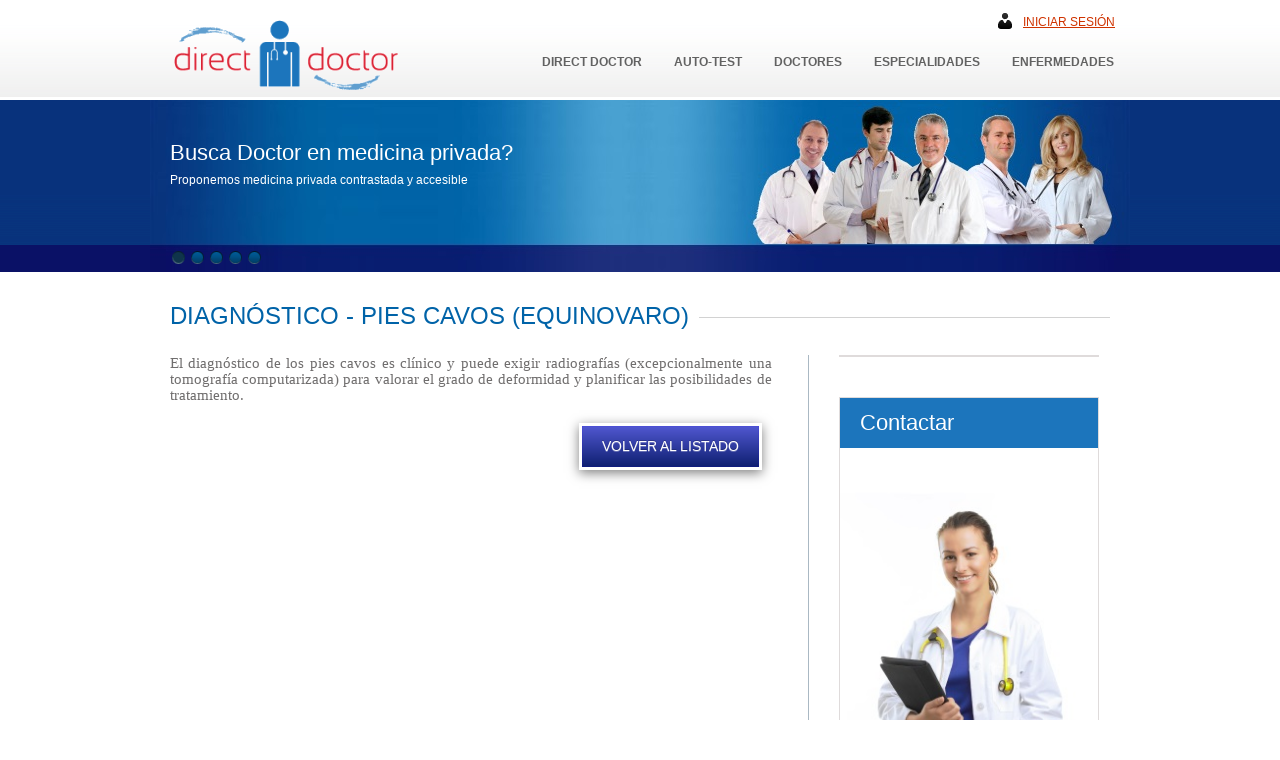

--- FILE ---
content_type: text/css
request_url: http://www.directdoctor.es/css/default.css
body_size: 44541
content:
/**
 *                                            
 *  Template Doctor Online 
 *  http://www.breezy.cz
 *  http://themeforest.net/user/BreezyNewMedia
 *  
 *  Main CSS styl
 *  
 *  Author: Martin Hakl, Breezy New Media (www.breezy.cz)
 *
 *
 *    I.   Basic CSS class
 *    II.  Headlines & basic tags 
 *  
 *    1) Layout
 *    2) Result list
 *    3) Item detail
 *    4) Input & forms
 *
 *  media: screen, projections
 *
 **/

/*
* 	Font size
*   =========
**/

/*
 *  9px  - .750em          
 *  10px - .833em
 *  11px - .917em
 *  12px - 1em
 *  13px - 1.083em
 *  14px - 1.167em
 *  15px - 1.250em
 *  16px - 1.333em
 *  17px - 1.417em
 *  18px - 1.500em
 *  19px - 1.583em
 *  20px - 1.667em
 *  21px - 1.750em
 *  22px - 1.833em
 *  23px - 1.917em
 *  24px - 2.000em
 *  30px - 2.500em
 *  36px - 2.750em
*/

/*
 * I. Basic CSS class
 *    ===============
 **/
html, body, div, p, li, ul, form, fieldset, h1, h2, h3, h4, h5, h6
{
    margin: 0;
    padding: 0;
    list-style: none;
}
.none
{
    display: none;
}
.hidden
{
    visibility: hidden;
}
.fl
{
    float: left !important;
}
.fr
{
    float: right !important;
}
.left
{
    text-align: left;
}
.right
{
    text-align: right;
}
.center
{
    text-align: center;
}
.bold
{
    font-weight: bold;
}
.italic
{
    font-style: italic;
}
.nomargin
{
    margin: 0 !important;
}
img
{
    border: none;
}

.clear
{
    clear: both;
}
.clear1px
{
    clear: both;
    height: 1px;
    font-size: 1px;
    line-height: 1px; /* for IE */
}
.clear5px
{
    clear: both;
    height: 5px;
    font-size: 5px;
    line-height: 5px; /* for IE */
}
.clear20px
{
    clear: both;
    height: 20px;
    font-size: 20px;
    line-height: 20px; /* for IE */
}
.w980p
{
    width: 980px;
    height: 100%;
    margin: 0 auto;
    position: relative;
    text-align: left;
}
.w940p
{
    width: 940px;
    height: 100%;
    margin: 0 auto;
    position: relative;
    text-align: left;
    padding: 0 20px;
}
#content
{
    width: 940px;
    height: 100%;
    margin: 0 auto;
    position: relative;
    text-align: left;
}

.clearFix
{
    display: block;
    clear: both;
    height: 0;
    line-height: 0;
    font-size: 0;
    width: 50%;
}

html, body
{
    /* overflow-x: hidden; */
}

/*
 * II. Headlines & basic tags
 *     ======================
 **/

/* -- Links -- */
a, a:visited, a:active, a:link
{
    color: #cf3300;
    outline: none;
}
a:hover
{
    text-decoration: none;
}

/* -- Headlines -- */
h1, h2, h3
{
    font-weight: normal;
}
h1
{
    font-size: 2em;
    color: #0063a8;
    margin: 0 0 25px;
}
h2
{
    font-size: 1.833em;
    color: #0063a8;
    margin: 0 0 20px;
    text-align: left;
}
h2.big
{
    font-size: 2.5em;
    color: #0063a8;
    font-weight: bold;
}
h3
{
    font-size: 1.5em;
    color: #0063a8;
    margin: 5px 0 10px;
}

#breadcrubs h1, #resultsList h1
{
    margin: 0 0 1px 0;
    float: left;
}
#resultsList h2
{
    margin: 0 0 10px;
}

h1.line span
{
    background: none repeat scroll 0 0 #FFFFFF;
    padding-right: 10px;
}
h1.line
{
    background: url(/images/bg-headlines.gif) 0 56% repeat-x;
}

/* -- Images -- */
img, a img
{
    border: none;
}
.imgLeft
{
    float: left;
    margin: 2px 20px 10px 0;
}
.imgRight
{
    float: right;
    margin: 2px 0 10px 20px;
}

body
{
    font-family: Arial, serif;
    font-size: .750em;
    letter-spacing: 0em;
    text-align: center;
    background: #fff;
}
body > #main
{
    height: auto;
}

/* -- Cols layout -- */
.cols
{
    overflow: hidden;
    height: 100%;
    clear: both;
}
.cols .col1
{
    float: left;
}
.cols .col2
{
    float: left;
}

.cols50 .col1
{
    float: left;
    width: 47% !important;
}
.cols50 .col2
{
    float: right;
    width: 47% !important;
}

.cols3 .col1, .cols3 .col2, .cols3 .col3
{
    width: 33%;
}
.cols3 .col3
{
    float: right;
}

.cols4 .col1, .cols4 .col2, .cols4 .col3, .cols4 .col4
{
    float: left;
    width: 25%;
}

.cols2v1 .col1
{
    width: 64%;
    margin-right: 4%;
}
.cols2v1 .col2
{
    width: 31%;
}

.cols1v2 .col1
{
    width: 31%;
    margin-right: 4%;
}
.cols1v2 .col2
{
    width: 64%;
}

/*
 *  1) Layout
 *     ======
 **/

#main
{
    width: 100%;
    margin: 0 auto;
    min-height: 100%;
    height: 100%;
    position: relative;
}
#header
{
    width: 100%;
    height: 100px;
    background: #fff url(/images/bg-header.gif) repeat-x 0 0;
}
#search
{
    margin: 0 0 30px 0;
    width: 100%;
    height: 172px;
    color: #fff;
    background: #08327c;
}
.titulo
{
    text-align: left;
    margin: 0 0 30px 0;
    width: 100%;
    height: 52px;
    color: #fff;
    background: #08327c;
}
#inner
{
    width: 100%;
    height: 100%;
    padding: 0 0 120px 0;
    background: #fff;
}
.promo-headlines
{
    background: #fff url(/images/bg-inner-top.gif) 0 0 repeat-x !important;
}
#footer
{
    overflow: hidden;
    position: absolute;
    bottom: 0;
    left: 0;
    margin: 0;
    width: 100%;
    height: 95px;
    background: #f2f2f2 url(/images/bg-footer.gif) repeat-x 0 0;
}

/* -- Header background -- */
.bg-search
{
    background: url(/images/bg-search.jpg) no-repeat 0 0;
}
.bg-gradient
{
    background: url(/images/bg-gradient.jpg) no-repeat 0 0;
}
.bg-gradient2
{
    background: url(/images/bg-gradient2.jpg) no-repeat 0 0;
}
#search.bg-pruh
{
    background: url(/images/bg-pruh.gif) repeat-x 0 0;
}

/* -- Logo -- */
#logo
{
    position: absolute;
    left: 20px;
    top: 20px;
    width: 230px;
    height: 70px;
    line-height: 50px;
    font-weight: bold;
    font-size: 1.5em;
}
#logo span
{
    display: block;
    margin: 0;
    padding: 0;
    position: absolute;
    left: 0;
    top: 0;
    z-index: 1;
    width: 230px;
    height: 70px;
    background: url(/images/logo.png) 0 0 no-repeat;
    cursor: pointer;
}

/* -- Navigation header -- */
#mainMenu
{
    margin: 10px 0 0 0;
    float: right;
    width: 700px;
    text-transform:uppercase;
}
#mainMenu ul li
{
    position: relative;
    display: block;
    float: left;
    margin: 0 5px;
    height: 40px;
}
#mainMenu li a
{
    padding: 6px 11px;
    display: block;
    float: left;
    color: #626262;
    font-weight: bold;
    font-size: 1em;
    text-decoration: none;
}
#mainMenu li.active a
{
    padding: 5px 10px;
    color: #393939;
    border: 1px solid #d2d2d2;
    background: #dfdfdf;
}
#mainMenu li a:hover
{
    color: #035094;
}

#mainMenu li ul, #mainMenu li.active ul
{
    position: absolute;
    left: 0;
    top: 30px;
    width: 187px;
    height: auto;
    margin: 0;
    padding: 0;
    display: none;
    float: left;
    z-index: 100;
}
#mainMenu li ul li, #mainMenu li.active ul li
{
    margin: 0;
    padding: 0 6px;
    clear: both;
    width: 175px;
    height: 34px;
    background: url(/images/bg-submenu.png) repeat;
}
#mainMenu li ul li a, #mainMenu li.active ul li a
{
    padding: 0 15px 0 28px;
    display: block;
    width: 132px;
    height: 34px;
    line-height: 32px;
    color: #6c6c6c;
    font-size: 1em;
    font-weight: normal;
    /*text-transform: none !important;*/
    border: none;
    background: #e3e3e3 url(/images/bg-submenu-ico.png) 10px 12px no-repeat;
}
#mainMenu li ul li a:hover
{
    color: #393939;
    background-color: #f5f4f4;
    text-decoration: underline;
}
#mainMenu ul
{
    float: right;
}
#mainMenu li ul li.first
{
    padding-top: 18px;
    background: url(/images/bg-submenu-first.png) 0 0 no-repeat;
}
#mainMenu li ul li.last
{
    padding-bottom: 6px;
    border: none !important;
}

/* -- Subnav column -- */
#subnav
{
    margin: 55px 0 0 0;
    width: 230px;
}
#subnav li
{
    display: block;
    height: 50px;
    background: url(/images/ico/subnav-li.gif) 90% 20px no-repeat;
}
#subnav li a
{
    padding: 0 20px;
    display: block;
    height: 50px;
    line-height: 50px;
    color: #626262;
    border-bottom: 1px solid #c6c6c6;
    font-size: 1.133em;
    text-decoration: none;
}
#subnav li.active a, #subnav li.active a:hover
{
    color: #fff;
    border: none;
    background: url(/images/subnav-active.gif) 0 0 no-repeat;
}
#subnav li a:hover
{
    color: #cf3300;
}

/* -- Navigation footer -- */
#footer ul
{
    margin: 20px 0 0 25px;
    float: left;
}
#footer ul li
{
    float: left;
}
#footer li a
{
    display: block;
    float: left;
    margin: 0;
    padding: 0 15px;
    height: 30px;
    line-height: 30px;
    color: #3a3a3a;
}
#footer li a:hover
{
    text-decoration: none;
}
/* -- Author footer -- */
#author
{
    margin: 20px 0 0;
    float: right;
}
#author a
{
    position: relative;
    display: block;
    margin: 0;
    padding: 0 25px;
    height: 30px;
    line-height: 30px;
    color: #3a3a3a;
}
#author a span
{
    display: block;
    margin: 0;
    padding: 0;
    position: absolute;
    left: 0;
    top: 8px;
    z-index: 1;
    width: 18px;
    height: 18px;
    background: url(/images/logo-breezy.gif) 0 0 no-repeat;
    cursor: pointer;
}
#author a:hover
{
    text-decoration: none;
}
#author a:hover span
{
}

/* -- Content -- */
#breadcrubs
{
    margin: 0 0 20px 0;
}
.content
{
    margin: 0 0 40px 0;
    float: left;
    width: 660px;
}
.column
{
    margin: 0 0 40px 0;
    float: right;
    width: 260px;
}
p
{
    margin: 0 0 20px 0;
    line-height: 160%;
}
#content p
{
 color: #706E6E;
    /*color: #5a5a5a;*/
}
.col
{
    width: 48%;
    float: left;
}
.col-3
{
    width: 33%;
    float: left;
}

.left-col
{
    width: 48%;
    float: left;
}
.right-col
{
    width: 48%;
    float: right;
}

pre
{
    margin: 0 0 20px 0;
    padding: 10px 20px;
    font: 13px Arial, san-serif;
    line-height: 1.5;
    color: #232323;
    white-space: pre;
    border: 1px solid #dfdbdb;
    background: #f3f3f3;
}

q
{
    margin: 0 0 20px 0;
    padding: 10px 20px;
    display: block;
    color: #706e6e;
    line-height: 1.6em;
    font-size: 1.25em;
    font-family: Georgia;
    background: #f2f2f2;
}

/* -- Catalog -- */
.catalog
{
    margin: 0 0 10px 0;
    float: left;
    width: 435px;
}
.catalog a
{
    float: right;
    color: #fff !important;
}
.catalog a:hover
{
    text-decoration: none;
}

/* Number list */
.list
{
    margin: 0 0 10px 0;
    text-align: left;
}
.list li
{
    margin: 0;
    padding: 0 0 0 30px;
    line-height: 220%;
    color: #5a5a5a;
    /*background: url(/images/list.gif) no-repeat 15px 10px;*/
}

.list li div
{
    margin: 0;
    padding: 0 0 0 30px;
    line-height: 220%;
    color: #5a5a5a;
    background: url(/images/list.gif) no-repeat 15px 10px;
}

.classic
{
    margin: 0 0 10px 0;
}
.classic li
{
    margin: 0;
    padding: 0;
    line-height: 180%;
}

/* -- Tooltip -- */
ul.links
{
    position: absolute;
    top: 110px;
    left: 835px;
    float: right;
    margin: 0;
    z-index: 50;
}
ul.links, ul.links li
{
    list-style: none;
}

.links li
{
    float: left;
}
.links a, .links span
{
    display: block;
    float: left;
}
.links a
{
    background: 0 100% no-repeat;
    line-height: 44px;
    margin-right: 0;
    padding-left: 9px;
    text-decoration: none;
    display: inline;
}
.links a span
{
    background: 100% 100% no-repeat;
    padding-right: 9px;
}
.links a span span
{
    background: 0 0 no-repeat;
    font-size: .917em;
    height: 38px;
    padding: 0 2px;
    color: #3a3a3a;
}
.links li.fr a
{
    margin-right: 0;
    margin-left: 9px;
}

.links-white a, a.link-white a
{
    background-image: url(/images/tool-left.png) !important;
}
.links-white a span, a.link-white span
{
    background-image: url(/images/tool-right.png) !important;
}
.links-white a span span, a.link-white span span
{
    background-image: url(/images/tool-top.png) !important;
}

/*
 * 2) Results List
 **/

#resultsList .row
{
    padding: 0.9em 0 1.3em 0;
    margin-bottom: 0;
    border-top: 1px solid #e0e0e1;
    width: 660px;
    position: relative;
}
#resultsList .row.last
{
    border-bottom: 1px solid #e0e0e1;
}
#resultsList .even
{
    background: url(/images/listRow_evenBg.gif) 0 100% repeat-x;
}
#resultsList .hover
{
    cursor: pointer;
    background: #f7f7f7 url('../images/listRow_hover.gif') left bottom repeat-x;
}
#resultsList .left
{
    float: left;
    width: 440px;
    margin-left: 10px;
}
#resultsList h3 a
{
    font-size: 18px;
    color: #0063a8;
}
#resultsList h3
{
    float: left;
    margin-bottom: 0.5em;
    font-weight: normal;
}
#resultsList p
{
    line-height: 1.65em;
    margin-bottom: 0.35em;
}
#resultsList .left span
{
    float: left;
    display: block;
    margin: 11px 0 0 15px;
}
#resultsList ul
{
    float: right;
    width: 175px;
    margin-right: 10px;
}
#resultsList li
{
    list-style-type: none;
    line-height: 1.65em;
}
#resultsList li a
{
    color: #020202;
}
.quality
{
    margin: 0 0 5px 0;
}
.quality .graph, .quality .graph span
{
    position: relative;
    height: 14px;
    font-size: 1px;
    line-height: 1px;
}
.quality .graph
{
    float: left;
    width: 101px;
    margin-top: 5px;
    background: url('../images/qualityGraph.gif') left bottom no-repeat;
}
.quality .graph span
{
    display: block;
    position: absolute;
    left: 0;
    top: 0;
    background: url('../images/qualityGraph.gif') left top no-repeat;
}
.quality strong
{
    display: block;
    position: relative;
    width: 38px;
    height: 33px;
    color: #FFFFFF;
    text-align: center;
    line-height: 24px;
    float: left;
    margin: 0 5px -9px 30px;
    background: url('../images/blueBubble.gif') no-repeat;
}

/* -- filter - Budget, search a rate -- */
#kalkulace .budget-filter
{
    float: left;
    width: 245px;
    margin: 0 65px 0 0;
}

#kalkulace .budget-filter.last
{
    margin: 0;
}

#kalkulace .budget-filter .sliderTitle
{
    background-position: 10px center;
    cursor: pointer;
}
#kalkulace .budget-filter .sliderTitle.pages
{
    background-image: url('../images/ico-pages.gif');
}
#kalkulace .budget-filter .sliderTitle.db
{
    background-image: url('../images/ico-database.gif');
}
#kalkulace .budget-filter .sliderTitle.lock
{
    background-image: url('../images/ico-lock.gif');
}
#kalkulace .budget-filter .sliderTitle.image
{
    background-image: url('../images/ico-image.gif');
}

#filter, #profile .col
{
    width: 250px;
    float: right;
}
#filter strong.filtr
{
    background-image: url('../images/ico_filter.gif');
}
#filter .sliderField
{
    width: 100%;
    text-align: center;
    background: #F1F1F1;
}
#filter .sliderTitle, .budget-filter .sliderTitle
{
    display: block;
    color: #0063a8;
    background: #E6E6E6 url('../images/filterArr_closed.gif') 12px center no-repeat;
    padding: 10px 20px 10px 40px;
    text-align: left;
    border-bottom: 1px solid #D9D9D9;
    cursor: pointer;
}
#filter .sliderTitle.opened
{
    background-image: url('../images/filterArr_opened.gif') !important;
}
#filter .sliderField.top
{
    background: #F1F1F1;
    padding-top: 0px;
}
#filter .sliderField.top .sliderTitle
{
    background-position: 12px center;
}
#filter .sliderCont, .budget-filter .sliderCont
{
    padding-top: 34px;
    padding-bottom: 22px;
}
#filter .checkCont, .budget-filter .checkCont
{
    padding: 15px 0;
}
#filter .checkCont .interest, .budget-filter .checkCont .interest
{
    margin-left: 10px;
}
#filter .hidden
{
    display: none;
}
#rate
{
    float: left;
    width: 250px;
}
#rate .sliderCont
{
    padding-top: 10px;
    padding-bottom: 22px;
}

/* -- Headlines -- */
strong.title, h2.title, h1.title
{
    color: #0063a8;
    font-size: 1.5em;
    font-weight: normal;
    display: block;
    padding-left: 35px;
    margin-bottom: 0.85em;
    background: left center no-repeat;
}
h1.title
{
    margin-top: 0.35em;
    font-size: 1.75em;
}
.noIco, #profile .box .title
{
    padding-left: 0 !important;
}

/* slider */
#filter .ui-slider-handle, .form-box .ui-slider-handle
{
    display: block;
    position: absolute;
    top: -20px;
    cursor: pointer;
    outline-style: none;
    text-decoration: none;
    color: #ffffff !important;
    text-align: center;
    font-weight: bold;
    line-height: 22px;
    z-index: 10;
    width: 56px;
    height: 29px;
    margin-left: -28px;
    background: url('../images/slider.png') center center no-repeat;
}
#filter .ui-slider-range, .form-box .ui-slider-range
{
    height: 14px;
    background: #0063a8 url('../images/slider_top.gif') left top no-repeat;
    margin-left: 0;
    position: absolute;
    left: 0;
    top: 0;
}
#filter .slider, .form-box .slider
{
    position: relative;
    width: 225px;
    height: 14px;
    margin: 0 10px;
    background: #F8F8F8 url('../images/slider_bg.gif') left top no-repeat;
}

/* Rate */
#rate .ui-slider-handle
{
    display: block;
    position: absolute;
    top: -20px;
    cursor: pointer;
    outline-style: none;
    text-decoration: none;
    color: #ffffff !important;
    text-align: center;
    font-weight: bold;
    line-height: 22px;
    z-index: 10;
    width: 56px;
    height: 29px;
    margin-left: -28px;
    background: url('../images/slider.png') center center no-repeat;
}
#rate .ui-slider-range
{
    height: 14px;
    background: #0063a8 url('../images/qualitySlider.gif') left top no-repeat;
    margin-left: 0;
    position: absolute;
    left: 0;
    top: 0;
}
#rate .slider
{
    position: relative;
    width: 161px;
    height: 14px;
    margin: 0 10px;
    background: #F8F8F8 url('../images/qualitySlider.gif') left bottom no-repeat;
}

/* -- filter -- */
.filter
{
    line-height: 320%;
    float: right;
}
.filter a
{
    margin: 0 5px;
}

/* -- paging -- */
.paging
{
    margin: 30px auto 0;
}
.paging a
{
    float: left;
    margin: 0 6px;
}
.paging span
{
    display: block;
    float: left;
}
.numbers a
{
    display: block;
    padding: 0 3px;
    margin: -2px 3px 0;
    font-size: 1.113em;
    font-weight: normal;
    color: #0063a8;
}
.numbers a:hover
{
    color: #3a3a3a;
}
.numbers span
{
    padding: 0 3px;
    margin: -2px 3px 0;
    font-size: 1.113em;
    color: #3a3a3a;
}

/*
 * 3) Item detail
 **/

/* -- breadcrubs -- */
#breadcrubs a
{
    margin-top: 10px;
    color: #cf3300;
}
#breadcrubs a:hover
{
    text-decoration: none;
}
.backlink
{
    float: left;
    margin: 0 20px;
}

/* -- steps -- paging item */
.steps
{
    float: right;
    width: 350px;
}
.steps .arrow-left, .steps .arrow-right
{
    margin: 0;
    display: block;
}
.steps .arrow-left
{
    float: left;
}
.steps .arrow-right
{
    float: right;
}
.arrow-left
{
    padding: 0 0 0 20px;
    background: url(/images/arrow-left.gif) 0 1px no-repeat;
}
.arrow-right
{
    padding: 0 20px 0 0;
    background: url(/images/arrow-right.gif) 100% 2px no-repeat;
}

/* -- Foto -- */
.foto
{
    margin: 0 0 20px 0;
    width: 260px;
    background: #ededed;
}
.foto a
{
    color: #7a7a7a;
    text-decoration: none;
}
.foto a span
{
    margin: 0;
    padding: 0 0 0 10px;
    display: block;
    height: 25px;
    line-height: 22px;
    font-size: .917em;
    background: url(/images/ico/ico-plus.gif) 240px 8px no-repeat;
}
.foto a:hover span
{
    color: #3a3a3a;
}

.ico span
{
    display: block;
    width: 16px;
    height: 16px;
    float: left;
    margin: 7px 10px 0;
    background-repeat: no-repeat;
    background-position: 0 0;
}
.ico-send span
{
    background-image: url(/images/ico/ico-send.gif);
}
.ico-print span
{
    background-image: url(/images/ico/ico-print.gif);
}
.ico-rate span
{
    background-image: url(/images/ico/ico-rate.gif);
}
.ico-alert span
{
    background-image: url(/images/ico/ico-alert.gif);
}

.list-ico
{
    margin: 40px 0 10px 0;
}
.list-ico li
{
    margin: 0;
    padding: 0;
    line-height: 220%;
}
.list-ico li a
{
    color: #5a5a5a !important;
}

/* -- Box -- */
.sendBox
{
    margin: 0 auto;
    padding: 20px 40px 0 40px;
    width: 450px;
    height: 150px;
    background: #0063a8 url(/images/bg-sendBox.jpg) 0 0 no-repeat;
}

.sendBox p
{
    margin: 0 0 20px 0;
    text-align: left;
    line-height: 160%;
    color: #fff;
    font-size: 1em;
}

.sendBox h2
{
    font-size: 1.333em;
    margin: 0 0 15px 0;
    color: #fff !important;
    text-align: left;
}

.sendBox .con
{
    float: left;
    margin: 0 0 15px 0;
    padding: 0;
    width: 307px;
    height: 29px;
}
.sendBox .con.correct
{
    background: #f2f2f2 url(/images/bg-input-sendBox.gif) no-repeat 0 0;
}
.sendBox .input
{
    margin: 5px 10px;
    width: 287px;
    height: 19px;
    color: #7a7a7a;
    border: none;
    background: transparent;
}


/* -- bookmarks -- */
.bookmarks
{
    margin: 0 0 30px 0;
    position: relative;
    height: 34px;
    border-bottom: 1px #c0c0c0 solid;
}
.bookmarks ul
{
    position: absolute;
    width: 930px;
    height: 100%;
    left: 10px;
    top: 1px;
}
.bookmarks li
{
    float: left;
}
.bookmarks li a
{
    font-weight: bold;
    outline-style: none;
    position: relative;
    display: block;
    float: left;
    height: 25px;
    margin: 0 5px;
    padding: 8px 15px 0;
    color: #999;
    text-decoration: none;
    line-height: 20px;
    color: #434141;
    background: url('../images/bg-bookmark-disable.gif') 0 0 repeat-x;
}
.bookmarks li a:hover
{
    color: #0063a8;
    background: url('../images/bg-bookmark-disable.gif') 0 -40px repeat-x;
}
.bookmarks li.active a, .bookmarks li a.active
{
    height: 24px;
    color: #0063a8;
    border: 1px #c4ced6 solid;
    border-width: 1px 1px 0 1px;
    border-bottom: 1px #fff solid;
    background: url('../images/bg-bookmark.gif') repeat-x;
}


#search h1
{
    padding: 40px 0 0 0;
    margin: 0 0 5px 20px;
    color: #fff;
    font-size: 180%;
    font-weight: normal;
}
#search p
{
    margin: 0 0 0 20px;
    width: 600px;
}

.titulo h1
{
    padding: 20px 0 0 0;
    margin: 0 0 5px 20px;
    color: #fff;
    font-size: 180%;
    font-weight: normal;
}
.titulo p
{
    margin: 0 0 0 20px;
    width: 600px;
}

.block
{
    width: 40%;
    float: left;
    margin: 0 0 30px 0;
    padding: 0 0 0 80px;
    min-height: 50px;
}
.block p
{
    text-align: left;
    color: #7a7a7a;
}
.ico-cross
{
    background: url(/images/ico/ico-cross.gif) 15px 50% no-repeat;
}
.ico-heart
{
    background: url(/images/ico/ico-heart.gif) 15px 50% no-repeat;
}
.ico-image
{
    background: url(/images/ico/ico-image.png) 15px 50% no-repeat;
}
.ico-mail
{
    background: url(/images/ico/ico-mail.png) 15px 50% no-repeat;
}
.ico-comp
{
    background: url(/images/ico/ico-comp.png) 15px 50% no-repeat;
}
.ico-pages
{
    background: url(/images/ico/ico-pages.png) 15px 50% no-repeat;
}
.ico-spanner
{
    background: url(/images/ico/ico-spanner.png) 15px 50% no-repeat;
}
.ico-quest
{
    background: url(/images/ico/ico-quest.png) 15px 50% no-repeat;
}
.ico-news
{
    background: url(/images/ico/ico-news.png) 15px 50% no-repeat;
}

.inner
{
    margin: 0 0 20px 0;
    padding: 0 20px;
    height: 50px;
    line-height: 50px;
    border: 1px solid #dfdbdb;
    background: #f3f3f3;
}

.inner4
{
    margin: 0 0 20px 0;
    padding: 0 20px;
    height: 50px;
    line-height: 50px;
    background: #f3f3f3;
}

.inner2
{
    margin: 0 0 20px 0;
    padding: 0 20px;
    color: White;
    height: 50px;
    line-height: 50px;
    background: #1C75BC;
}

.bordes
{
    border: 1px solid #dfdbdb;
}

.inner3
{
    margin: 0 0 20px 0;
    padding: 0 20px;
    color: White;
    height: 50px;
    line-height: 50px;
    border: 1px solid #dfdbdb;
    background: #459DCF;
}

.profile-img
{
    margin: 0 0 10px 0;
    border-bottom: 1px #d7d8d8 solid;
    border-right: 1px #e8e8e8 solid;
    float: right;
    background: #f5f5f5 url('../images/bg-profile.gif') repeat-x;
}
.profile-img a
{
    position: relative;
    display: block;
    width: 140px;
    padding: 10px 10px 40px 10px;
    text-align: center;
    background: url('../images/bg-profile-linkedin.gif') 100px 95% no-repeat;
}
.profile-img .arrow
{
    position: absolute;
    width: 8px;
    height: 26px;
    top: 40px;
    left: -8px;
    background: url('../images/bg-profile-arrow.gif') no-repeat;
}

.profile-text
{
    float: right;
    width: 150px;
    margin-left: 20px;
    padding-top: 8px;
}

.breezy
{
    margin-left: 10px;
}


/*
 * 4) Input & forms
 *    =============
 **/

fieldset
{
    border: 0 !important;
}

#login
{
    width: 255px;
}
.lab
{
    margin: 0 0 5px 0;
    padding: 0;
    font-weight: bold;
    color: #3a3a3a;
}
.con
{
    margin: 0 0 15px 0;
    padding: 0;
    width: 245px;
    height: 29px;
    background: #f2f2f2 url(/images/bg-input.gif) no-repeat 0 0;
}
.con2
{
    margin: 0 0 15px 0;
    padding: 0;
    width: 245px;
    height: 29px;
}
.input
{
    margin: 5px 10px;
    width: 225px;
    height: 19px;
    color: #3a3a3a;
    border: none;
    background: transparent;
}
.error .lab
{
    color: #cf3300 !important;
}

/* error message */
ul.form-message
{
    margin: 0 35px 20px 0;
}
ul.form-message li
{
    line-height: 25px;
    height: 25px;
    padding-left: 30px;
    background: 5px 4px no-repeat;
}
ul.form-message li.error
{
    color: #cf3300;
    background-image: url(/images/ico/ico-error.gif);
}
ul.form-message li.correct
{
    color: #33b200;
    background-image: url(/images/ico/ico-correct.gif);
}


.con-textarea
{
    margin: 0 0 15px 0;
    padding: 0;
    width: 245px;
    height: 150px;
    background: #f2f2f2 url(/images/bg-textarea.gif) no-repeat 0 0;
}
.textarea
{
    position: relative;
    margin: 5px 10px;
    width: 225px;
    height: 140px;
    line-height: 140%;
    color: #3a3a3a;
    font-family: Arial, serif;
    font-size: 110%;
    border: none;
    background: transparent;
}

/* -- searchForm -- */
#searchForm
{
    padding: 45px 20px 0;
}
#searchForm .con-search
{
    position: relative;
    margin: 0 30px 15px 0;
    padding: 0;
    width: 435px;
    height: 35px;
    background: #fff url(/images/bg-input-search.gif) no-repeat 0 0;
}
#searchForm .input
{
    position: relative;
    margin: 6px 10px 0;
    height: 21px;
    color: #3a3a3a;
    border: none;
    background: transparent;
}

#searchForm .select-search .input
{
    width: 313px;
}
#searchForm .con-search .input
{
    width: 415px;
}

#searchForm .select-search
{
    position: relative;
    margin: 0 30px 15px 0;
    padding: 0;
    width: 333px;
    height: 33px;
    background: #fff url(/images/bg-select-search.gif) no-repeat 0 0;
}

/* -- registerForm -- */
#registerForm .cols3
{
    width: 230px !important;
}
#registerForm .cols3 .con
{
    width: 200px;
}
#registerForm .cols3 .input
{
    width: 180px;
}
#registerForm .short
{
    width: 130px !important;
}
#registerForm .short .con
{
    width: 100px;
}
#registerForm .short .input
{
    width: 80px;
}

#registerForm .clearfix
{
    float: left;
}
#registerForm .btn-default
{
    margin: 0 100px 0 !important;
}

/* -- Budget and Contact -- */
.form-box
{
    padding: 20px;
    overflow: hidden;
    background: #F1F1F1;
}
.contact-form
{
    display: block;
    float: left;
    width: 900px;
}

#left_interest_list
{
    float: left;
    width: 540px;
}
#right_interest_list
{
    float: right;
    width: 240px;
}
.interest
{
    height: 25px;
    line-height: normal;
}
.interest label
{
    padding-left: 10px;
}
.interest.hover label
{
    color: #ffffff;
    cursor: pointer;
}
.interest.checked label
{
    color: #33cc33 !important;
}
.form-box .lab span, .form-box .lab.error
{
    color: #cf3300 !important;
}
.form-box .input
{
    width: 212px !important;
}
.form-box .input input
{
    width: 198px !important;
}
.form-box .col
{
    width: 225px !important;
}
.form-box .con-textarea-long
{
    margin: 0 0 20px 0;
    padding: 0;
    width: 560px;
    height: 150px;
    background: #f2f2f2 url(/images/bg-textarea-long.gif) no-repeat 0 0;
}
.form-box .textarea-long
{
    position: relative;
    margin: 5px 10px;
    width: 540px;
    height: 140px;
    line-height: 140%;
    color: #3a3a3a;
    font-family: Arial, serif;
    font-size: 110%;
    border: none;
    background: transparent;
}

.checked
{
    font-weight: bold;
    color: #000;
}


/*
 * 5)  Butttons
 *     ========
 **/

/* -- Action -- */
#content .btn-action
{
    display: block;
    margin: 0 10px 0 0;
    padding-right: 20px;
    height: 55px;
    color: #fff;
    font-size: 1.5em;
    text-decoration: none;
    background: transparent url(/images/btn-action.png) no-repeat scroll top right;
}
#content .btn-action span
{
    display: block;
    padding: 0 10px 7px 40px;
    line-height: 48px;
    background: transparent url(/images/btn-action.png) no-repeat;
}
#content a:hover.btn-action
{
    background-position: right -55px;
}
#content a:hover.btn-action span
{
    background-position: 0 -55px;
}

/* -- Btn default -- */
#content .btn-default
{
    display: block;
    float: left;
    margin: 0 10px 0 0;
    padding-right: 10px;
    height: 34px;
    color: #fff;
    font-size: 1.2em;
    font-weight: bold;
    text-decoration: none;
    background: transparent url(/images/btn-default.gif) no-repeat scroll top right;
}
#content .btn-default span
{
    display: block;
    padding: 0 10px 0 20px;
    line-height: 34px;
    background: transparent url(/images/btn-default.gif) no-repeat;
}
#content a:hover.btn-default
{
    background-position: right -34px;
}
#content a:hover.btn-default span
{
    background-position: 0 -34px;
}


/* -- Objednat se -- */
.btn-order
{
    position: relative;
    display: block;
    margin: 0;
    width: 121px;
    height: 31px;
    line-height: 31px;
    font-size: 120%;
    font-weight: bold;
    text-align: center;
    color: #3a3a3a;
}
.btn-order span
{
    display: block;
    margin: 0;
    padding: 0;
    position: absolute;
    left: 0;
    top: 0;
    z-index: 1;
    width: 121px;
    height: 31px;
    background: url(/images/btn-order.gif) 0 -31px no-repeat;
    cursor: pointer;
}
a:hover.btn-order span
{
    background: url(/images/btn-order.gif) 0 0 no-repeat;
}
/* -- Odeslat -- */
.btn-odeslat
{
    position: relative;
    display: block;
    margin: 0;
    width: 121px;
    height: 31px;
    line-height: 31px;
    font-size: 120%;
    font-weight: bold;
    text-align: center;
    color: #3a3a3a;
}
.btn-odeslat span
{
    display: block;
    margin: 0;
    padding: 0;
    position: absolute;
    left: 0;
    top: 0;
    z-index: 1;
    width: 121px;
    height: 31px;
    background: url(/images/btn-odeslat.gif) 0 0 no-repeat;
    cursor: pointer;
}
a:hover.btn-odelsat span
{
    background: url(/images/btn-odeslat.gif) 0 -31px no-repeat;
}


/* -- Search -- red, grey */
a.btn-search
{
    position: relative;
    display: block;
    margin: 2px 0 0 0;
    width: 110px;
    height: 31px;
    line-height: 31px;
    font-size: 120%;
    font-weight: bold;
    text-align: center;
    color: #fff !important;
}
a.btn-search span
{
    display: block;
    margin: 0;
    padding: 0;
    position: absolute;
    left: 0;
    top: 0;
    z-index: 1;
    width: 110px;
    height: 31px;
    cursor: pointer;
}

/* -- color -- red, grey */
a.red span
{
    background: url(/images/btn-search.gif) 0 -0px no-repeat;
}
a:hover.red span
{
    background: url(/images/btn-search.gif) 0 -31px no-repeat;
}
a.grey span
{
    background: url(/images/btn-search.gif) 0 -62px no-repeat;
}
a:hover.grey span
{
    background: url(/images/btn-search.gif) 0 -93px no-repeat;
}

/* -- Button buget -- */
.btn-kalkulace
{
    position: relative;
    display: block;
    margin: 10px 0 0 0;
    width: 195px;
    height: 31px;
    line-height: 31px;
    font-size: 120%;
    font-weight: bold;
    text-align: center;
    color: #3a3a3a;
}
.btn-kalkulace span
{
    display: block;
    margin: 0;
    padding: 0;
    position: absolute;
    left: 0;
    top: 0;
    z-index: 1;
    width: 195px;
    height: 31px;
    background: url(/images/btn-kalkulace.gif) 0 0 no-repeat;
    cursor: pointer;
}
a:hover.btn-kalkulace span
{
    background: url(/images/btn-kalkulace.gif) 0 -31px no-repeat;
}

/* -- Autocomplete -- */
#suggest
{
    width: 435px;
    position: absolute;
    left: 0;
    top: 200px;
    z-index: 100;
    padding-top: 39px;
    background: url('../images/suggest-top.png') left top no-repeat;
}
#suggest .middle
{
    width: 100%;
    background: url('../images/suggest-middle.png') left top repeat-y;
}
#suggest ul
{
    margin: 0 6px;
    border-top: 1px solid #BECBD1;
}
#suggest li
{
    display: block;
    cursor: pointer;
    color: #003860;
    font-weight: bold;
    list-style-type: none;
    text-align: left;
    padding: 5px 27px;
    border-bottom: 1px solid #BECBD1;
    position: relative;
}
#suggest li.ac_over
{
    background: #FFFFFF;
    color: #030303;
}
#suggest .bottom
{
    display: block;
    width: 100%;
    height: 23px;
    font-size: 1px;
    background: url('../images/suggest-bottom.png') left bottom no-repeat;
}

#slider
{
    width: 930px;
    margin: 0 auto;
    position: relative;
}

.scroll
{
    overflow: auto; /*overflow-x: hidden;*/
    position: relative;
    clear: left;
}

.scrollContainer div.panel
{
    padding: 0;
    height: auto;
    width: 602px;
    text-align: justify;
}

/*  Table result list */
table.list
{
    width: 100%;
    border-collapse: collapse;
    margin: 0 0 1.25em 0;
}
table.list tr.hover
{
    background: #F4F4F4;
}
table.list td
{
    line-height: 1.65em;
    padding: 0.5em 1em;
    color: #4B4E53;
    border-bottom: 1px solid #EBEBEB;
}
table.list h2
{
    margin: 0;
    padding: 0;
    font-size: 1em;
    line-height: 1.65em;
}
table.list .price td
{
    text-align: left;
    font-weight: bold;
    color: #0063a8;
    background: #EBEBEB;
}

.note
{
    font-size: .9em;
    font-style: italic;
    color: #919191;
}

/* Col with help */
#helpCol
{
    float: left;
    position: relative;
    width: 260px !important;
    width: /**/ 290px;
    left: -1px;
    border-left: 1px solid #AAB8C3;
    padding-left: 30px;
}
#helpCol strong.title
{
    font-size: 21px;
}
#helpCol p
{
    padding-left: 17px;
}
#helpCol p.ico
{
    background: url('../images/ico/ico_i.gif') 3px 0.55em no-repeat;
}
#helpCol p
{
    margin-bottom: 1.25em;
}

.maps .desc, .foto .desc
{
    padding: 0.5em 1.25em;
    background: #ededed;
    margin: 0 !important;
    margin-bottom: 1.25em;
}
.maps .desc *, .foto .desc *
{
    color: #003D69;
    text-decoration: none;
}

.important
{
    padding: 10px 20px;
    border: 1px solid #d6d6d6;
    background: #f2f2f2;
}

.ico-arrow
{
    padding-left: 35px;
    background: #f3f3f3 url(/images/ico/ico-arrow.gif) 10px 13px no-repeat;
}

.promo
{
    margin-bottom: 20px;
}
.promo h2
{
    margin: 0 20px 5px 80px;
    font-size: 1em;
    font-weight: bold;
    color: #000;
}
.promo p
{
    margin: 0 20px 20px 80px;
}


/*
 * Slider homepage 
 * ===============
 **/

#slider-container
{
    width: 980px;
    height: 172px;
    position: relative;
    overflow: hidden;
}
#slider-box li
{
    list-style: none;
    list-style-image: none;
}
#slider-box li .slide
{
    width: 980px;
    height: 172px;
    overflow: hidden;
    margin: 0;
    position: relative;
}

#slide-pager
{
    position: absolute;
    bottom: 8px;
    left: 20px;
    margin: 0;
    z-index: 30;
}
#slide-pager a, #slide-pager a:visited
{
    float: left;
    margin-right: 2px;
    width: 17px;
    height: 13px;
    overflow: hidden;
    background: transparent url("../images/slide-pager.png") no-repeat 0 0;
    text-decoration: none;
    text-indent: -1234px;
}
#slide-pager a:hover
{
    background-position: -17px 0;
}
#slide-pager a.activeSlide
{
    background-position: -17px 0;
}

#promo-headlines
{
    height: 100px;
    margin-bottom: 30px;
    overflow: hidden;
}
#promo-headlines strong
{
    float: left;
    line-height: 80px;
    color: #626262;
    font-size: 1.667em;
    font-weight: normal;
}
#promo-headlines .btn-action
{
    margin-top: 15px;
    float: right;
}

/* Table */
.tab
{
    width: 100%;
    margin-bottom: 20px;
    border-collapse: collapse;
}
.tab th, .tab td
{
    padding: 13px 15px;
    text-align: left;
    font-size: 1em;
    background: transparent;
}
.tab th
{
    color: #052b4d;
}

.tab .top
{
    background: #cae7ff url(/images/bg-table-th.gif) 0 0 no-repeat;
}
.tab .odd
{
    background: #ddecf9 url(/images/bg-table-td-odd.gif) 0 0 no-repeat;
}

/* FAQ */
#faq li
{
    position: relative;
    margin: 0 0 15px 0;
    padding: 0 0 0 30px;
}
#faq li span
{
    position: absolute;
    top: 0;
    left: 0px;
    display: block;
    width: 19px;
    height: 19px;
    background: url(/images/ico/ico-faq.gif) 0 -19px no-repeat;
}
#faq li h3
{
    color: #075d9f;
    font-size: 1em;
    font-weight: bold;
    margin-bottom: 2px;
}
#faq li div
{
    margin-bottom: 5px;
    display: none;
}
#faq li div p
{
    margin-bottom: 0;
}
#faq li.active span
{
    background: url(/images/ico/ico-faq.gif) 0 0 no-repeat;
}

/* Google map */
#google-map
{
    margin: 60px 0 20px;
    border: 1px solid #cccccc;
    width: 290px;
    height: 200px;
}

.ref
{
    float: left;
    margin: 0 15px 20px 0;
    width: 290px;
    height: 260px;
    border: 5px solid #f3f3f3;
    background: #f3f3f3;
}
.ref.new
{
    width: 930px !important;
}
.ref.last
{
    margin-right: 0;
}
.ref h3
{
    margin: 5px 2px 0;
    font-size: 110%;
}

/* Elemental Software*/
/*Estilo de botones creado en http://css3button.net/*/
.css3button
{
    font-family: Arial, Helvetica, sans-serif;
    font-size: 14px;
    color: #ffffff;
    padding: 10px 20px;
    margin-right: 10px;
    margin-bottom: 10px;
    background-color: #1C75BC;
    background: -moz-linear-gradient( 		top, 		#5158d1 0%, 		#0e1f70);
    background: -webkit-gradient( 		linear, left top, left bottom,  		from(#5158d1), 		to(#0e1f70));
    filter: progid:DXImageTransform.Microsoft.gradient(startColorstr=#5158d1, endColorstr=#0e1f70);
    -ms-filter: "progid:DXImageTransform.Microsoft.gradient(startColorstr=#5158d1, endColorstr=#0e1f70)";
    border: 3px solid #ffffff;
    -moz-box-shadow: 0px 3px 11px rgba(000,000,000,0.5), inset 0px 0px 1px rgba(38,0,255,1);
    -webkit-box-shadow: 0px 3px 11px rgba(000,000,000,0.5), inset 0px 0px 1px rgba(38,0,255,1);
    box-shadow: 0px 3px 11px rgba(000,000,000,0.5), inset 0px 0px 1px rgba(38,0,255,1);
    text-shadow: 0px -1px 0px rgba(000,000,000,0.2), 0px 1px 0px rgba(255,255,255,0.3);
    text-decoration: none;
    behavior: url(/js/PIE.htc);
}
.css3button2
{
    font-family: Arial, Helvetica, sans-serif;
    font-size: 14px;
    color: #ffffff;
    padding: 10px 20px;
    background-color: #ff4545;
    background: -moz-linear-gradient( 		top, 		#ff4545 0%, 		#ff4545 47%, 		#ad0202 65%, 		#660101);
    background: -webkit-gradient( 		linear, left top, left bottom,  		from(#ff4545), 		color-stop(0.47, #ff4545), 		color-stop(0.65, #ad0202), 		to(#660101));
    border: 3px solid #ffffff;
    -moz-box-shadow: 0px 3px 11px rgba(000,000,000,0.5), inset 0px 0px 1px rgba(38,0,255,1);
    -webkit-box-shadow: 0px 3px 11px rgba(000,000,000,0.5), inset 0px 0px 1px rgba(38,0,255,1);
    box-shadow: 0px 3px 11px rgba(000,000,000,0.5), inset 0px 0px 1px rgba(38,0,255,1);
    text-shadow: 0px -1px 3px rgba(255,255,255,0.8), 0px 1px 0px rgba(255,255,255,0.3);
    filter: progid:DXImageTransform.Microsoft.gradient(startColorstr=#ff4545, endColorstr=#ad0202);
    -ms-filter: "progid:DXImageTransform.Microsoft.gradient(startColorstr=#ff4545, endColorstr=#ad0202)";
    margin-right: 10px;
    margin-bottom: 10px;
    text-decoration: none;
    behavior: url(/js/PIE.htc);
}
.css3button3
{
    font-family: Arial, Helvetica, sans-serif;
    font-size: 11px;
    color: #ffffff;
    padding: 4px 9px;
    background-color: #1C75BC;
    background: -moz-linear-gradient( 		top, 		#1C75BC 0%, 		#1C75BC);
    background: -webkit-gradient( 		linear, left top, left bottom,  		from(#1C75BC), 		to(#1C75BC));
    border: 3px solid #ffffff;
    -moz-box-shadow: 0px 1px 3px rgba(000,000,000,0.5), inset 0px 0px 5px rgba(143,7,7,0.6);
    -webkit-box-shadow: 0px 1px 3px rgba(000,000,000,0.5), inset 0px 0px 5px rgba(143,7,7,0.6);
    box-shadow: 0px 1px 3px rgba(000,000,000,0.5), inset 0px 0px 5px rgba(143,7,7,0.6);
    text-shadow: 0px -1px 3px rgba(255,255,255,0.8), 0px 1px 0px rgba(255,255,255,0.3);
    filter: progid:DXImageTransform.Microsoft.gradient(startColorstr=#1C75BC, endColorstr=#1C75BC);
    -ms-filter: "progid:DXImageTransform.Microsoft.gradient(startColorstr=#1C75BC, endColorstr=#1C75BC)";
    margin-right: 10px;
    margin-bottom: 10px;
    margin-top: 10px;
    text-decoration: none;
    behavior: url(/js/PIE.htc);
    line-height:12px;
}
.estiloMedico
{
    color: #706E6E;
    font-family: Georgia;
    text-align: justify;
    font-size: 1.1em;
}

#enfermedad
{
    color: #706E6E;
    font-family: Georgia;
    text-align: justify;
    font-size: 1.1em;
    line-height: 160%;
}
#sintomas
{
    color: #706E6E;
    font-family: Georgia;
    text-align: justify;
    font-size: 1.1em;
    line-height: 160%;
}
#diagnosticos
{
    color: #706E6E;
    font-family: Georgia;
    text-align: justify;
    font-size: 1.1em;
    line-height: 160%;
}
#tratamientos
{
    color: #706E6E;
    font-family: Georgia;
    text-align: justify;
    font-size: 1.1em;
    line-height: 160%;
}/*
#enfermedad p
{
    color: #706E6E;
    font-family: Georgia;
    text-align: justify;
    font-size: 1.1em;
}
#sintomas p
{
    color: #706E6E;
    font-family: Georgia;
    text-align: justify;
    font-size: 1.1em;
}
#diagnosticos p
{
    color: #706E6E;
    font-family: Georgia;
    text-align: justify;
    font-size: 1.1em;
}
#tratamientos p
{
    color: #706E6E;
    font-family: Georgia;
    text-align: justify;
    font-size: 1.1em;
}
*/

#tooltip
{
    padding: 3px;
    border: 2px solid #cbcefb;
    text-align: center;
    font-size: smaller;
    font-family: verdana;
    background-color: #fafafc;
    color: #003399;
}


.videoPlayer
{
    width: 261px;
    height: 180px;
    background: url(/images/backgrounds/video.png) no-repeat 0 0;
}
.videoPlayer img
{
    margin: 8px 0 0 8px;
    width: 245px;
    height: 147px;
    border: none !important;
    background: transparent !important;
    padding: 0 !important;
}


--- FILE ---
content_type: text/css
request_url: http://www.directdoctor.es/css/features.css
body_size: 1931
content:
    #pageslide-slide-wrap { position: fixed; width: 0; top: 0; height:100%; z-index: 999; background: #3c3c3c url(/images/bg-features-box.gif) 100% 0 repeat-y; } 
   
    #feat-link { display: block; position: fixed; top: 30px; left: 0; z-index: 10000; padding: 0 25px 0 10px; height: 26px; line-height: 26px; color: #fff; text-transform: uppercase; text-decoration: none; background: #333 url(/images/features/feat-link.gif) 100% 0 no-repeat;}
    #feat-link.active { background-image: url(/images/features/feat-link-active.gif); }
    
    #features-box { position: relative; }

    #features-box .logo { text-align: center !important; }
    #features-box .item { padding: 10px 20px; text-align: left; background: url(/images/features/bg-feat-border.gif) 0 100% repeat-x }
    #features-box .author { background: none !important; }

    #features-box h2 { overflow: hidden; margin-bottom: 10px; line-height: 24px; color: #fefefe; text-transform: uppercase; font-size: 14px; }
    #features-box h2 span { display: block; float: left; width: 26px; height: 24px; line-height: 24px; margin-right: 8px; text-align: center; background: url(/images/features/bg-headlines.gif) 0 0 no-repeat;}                                                            

    #features-box .feat-list { width: 100%; overflow: hidden; margin: 0; padding: 0; }    
    #features-box .feat-list li { width: 48%; float: left; margin: 0; padding: 0 0 1px 0; line-height: 1.6em; list-style: none; color: #cac9c9; }
    #features-box .feat-list li a { color: #cac9c9; text-decoration: none; }
    #features-box .feat-list li a:hover { color: #fefefe; }
    
    #features-box .author a { padding: 5px 0 5px 25px; color: #bcbcbc; font-size: .8em; text-decoration: none; text-transform: uppercase; background: url(/images/features/feat-breezy.gif) 0 1px no-repeat; }
    #features-box .author a:hover { color: #fff; }    

--- FILE ---
content_type: text/css
request_url: http://www.directdoctor.es/css/prettyPhoto.css
body_size: 19932
content:
div.pp_default .pp_top,div.pp_default .pp_top .pp_middle,div.pp_default .pp_top .pp_left,div.pp_default .pp_top .pp_right,div.pp_default .pp_bottom,div.pp_default .pp_bottom .pp_left,div.pp_default .pp_bottom .pp_middle,div.pp_default .pp_bottom .pp_right{height:13px}
div.pp_default .pp_top .pp_left{background:url(/images/prettyPhoto/default/sprite.png) -78px -93px no-repeat}
div.pp_default .pp_top .pp_middle{background:url(/images/prettyPhoto/default/sprite_x.png) top left repeat-x}
div.pp_default .pp_top .pp_right{background:url(/images/prettyPhoto/default/sprite.png) -112px -93px no-repeat}
div.pp_default .pp_content .ppt{color:#f8f8f8}
div.pp_default .pp_content_container .pp_left{background:url(/images/prettyPhoto/default/sprite_y.png) -7px 0 repeat-y;padding-left:13px}
div.pp_default .pp_content_container .pp_right{background:url(/images/prettyPhoto/default/sprite_y.png) top right repeat-y;padding-right:13px}
div.pp_default .pp_next:hover{background:url(/images/prettyPhoto/default/sprite_next.png) center right no-repeat;cursor:pointer}
div.pp_default .pp_previous:hover{background:url(/images/prettyPhoto/default/sprite_prev.png) center left no-repeat;cursor:pointer}
div.pp_default .pp_expand{background:url(/images/prettyPhoto/default/sprite.png) 0 -29px no-repeat;cursor:pointer;height:28px;width:28px}
div.pp_default .pp_expand:hover{background:url(/images/prettyPhoto/default/sprite.png) 0 -56px no-repeat;cursor:pointer}
div.pp_default .pp_contract{background:url(/images/prettyPhoto/default/sprite.png) 0 -84px no-repeat;cursor:pointer;height:28px;width:28px}
div.pp_default .pp_contract:hover{background:url(/images/prettyPhoto/default/sprite.png) 0 -113px no-repeat;cursor:pointer}
div.pp_default .pp_close{background:url(/images/prettyPhoto/default/sprite.png) 2px 1px no-repeat;cursor:pointer;height:30px;width:30px}
div.pp_default .pp_gallery ul li a{background:url(/images/prettyPhoto/default/default_thumb.png) center center #f8f8f8;border:1px solid #aaa}
div.pp_default .pp_social{margin-top:7px}
div.pp_default .pp_gallery a.pp_arrow_previous,div.pp_default .pp_gallery a.pp_arrow_next{left:auto;position:static}
div.pp_default .pp_nav .pp_play,div.pp_default .pp_nav .pp_pause{background:url(/images/prettyPhoto/default/sprite.png) -51px 1px no-repeat;height:30px;width:30px}
div.pp_default .pp_nav .pp_pause{background-position:-51px -29px}
div.pp_default a.pp_arrow_previous,div.pp_default a.pp_arrow_next{background:url(/images/prettyPhoto/default/sprite.png) -31px -3px no-repeat;height:20px;margin:4px 0 0;width:20px}
div.pp_default a.pp_arrow_next{background-position:-82px -3px;left:52px}
div.pp_default .pp_content_container .pp_details{margin-top:5px}
div.pp_default .pp_nav{clear:none;height:30px;position:relative;width:110px}
div.pp_default .pp_nav .currentTextHolder{color:#999;font-family:Georgia;font-size:11px;font-style:italic;left:75px;line-height:25px;margin:0;padding:0 0 0 10px;position:absolute;top:2px}
div.pp_default .pp_close:hover,div.pp_default .pp_.pp_gallery ul a nav .pp_play:hover,div.pp_default .pp_nav .pp_pause:hover,div.pp_default .pp_arrow_next:hover,div.pp_default .pp_arrow_previous:hover{opacity:0.7}
div.pp_default .pp_description{font-size:14px;font-weight:normal;line-height:14px;margin:10px 50px 5px 0}
div.pp_default .pp_bottom .pp_left{background:url(/images/prettyPhoto/default/sprite.png) -78px -127px no-repeat}
div.pp_default .pp_bottom .pp_middle{background:url(/images/prettyPhoto/default/sprite_x.png) bottom left repeat-x}
div.pp_default .pp_bottom .pp_right{background:url(/images/prettyPhoto/default/sprite.png) -112px -127px no-repeat}
div.pp_default .pp_loaderIcon{background:url(/images/prettyPhoto/default/loader.gif) center center no-repeat}
div.light_rounded .pp_top .pp_left{background:url(/images/prettyPhoto/light_rounded/sprite.png) -88px -53px no-repeat}
div.light_rounded .pp_top .pp_right{background:url(/images/prettyPhoto/light_rounded/sprite.png) -110px -53px no-repeat}
div.light_rounded .pp_next:hover{background:url(/images/prettyPhoto/light_rounded/btnNext.png) center right no-repeat;cursor:pointer}
div.light_rounded .pp_previous:hover{background:url(/images/prettyPhoto/light_rounded/btnPrevious.png) center left no-repeat;cursor:pointer}
div.light_rounded .pp_expand{background:url(/images/prettyPhoto/light_rounded/sprite.png) -31px -26px no-repeat;cursor:pointer}
div.light_rounded .pp_expand:hover{background:url(/images/prettyPhoto/light_rounded/sprite.png) -31px -47px no-repeat;cursor:pointer}
div.light_rounded .pp_contract{background:url(/images/prettyPhoto/light_rounded/sprite.png) 0 -26px no-repeat;cursor:pointer}
div.light_rounded .pp_contract:hover{background:url(/images/prettyPhoto/light_rounded/sprite.png) 0 -47px no-repeat;cursor:pointer}
div.light_rounded .pp_close{background:url(/images/prettyPhoto/light_rounded/sprite.png) -1px -1px no-repeat;cursor:pointer;height:22px;width:75px}
div.light_rounded .pp_nav .pp_play{background:url(/images/prettyPhoto/light_rounded/sprite.png) -1px -100px no-repeat;height:15px;width:14px}
div.light_rounded .pp_nav .pp_pause{background:url(/images/prettyPhoto/light_rounded/sprite.png) -24px -100px no-repeat;height:15px;width:14px}
div.light_rounded .pp_arrow_previous{background:url(/images/prettyPhoto/light_rounded/sprite.png) 0 -71px no-repeat}
div.light_rounded .pp_arrow_next{background:url(/images/prettyPhoto/light_rounded/sprite.png) -22px -71px no-repeat}
div.light_rounded .pp_bottom .pp_left{background:url(/images/prettyPhoto/light_rounded/sprite.png) -88px -80px no-repeat}
div.light_rounded .pp_bottom .pp_right{background:url(/images/prettyPhoto/light_rounded/sprite.png) -110px -80px no-repeat}
div.dark_rounded .pp_top .pp_left{background:url(/images/prettyPhoto/dark_rounded/sprite.png) -88px -53px no-repeat}
div.dark_rounded .pp_top .pp_right{background:url(/images/prettyPhoto/dark_rounded/sprite.png) -110px -53px no-repeat}
div.dark_rounded .pp_content_container .pp_left{background:url(/images/prettyPhoto/dark_rounded/contentPattern.png) top left repeat-y}
div.dark_rounded .pp_content_container .pp_right{background:url(/images/prettyPhoto/dark_rounded/contentPattern.png) top right repeat-y}
div.dark_rounded .pp_next:hover{background:url(/images/prettyPhoto/dark_rounded/btnNext.png) center right no-repeat;cursor:pointer}
div.dark_rounded .pp_previous:hover{background:url(/images/prettyPhoto/dark_rounded/btnPrevious.png) center left no-repeat;cursor:pointer}
div.dark_rounded .pp_expand{background:url(/images/prettyPhoto/dark_rounded/sprite.png) -31px -26px no-repeat;cursor:pointer}
div.dark_rounded .pp_expand:hover{background:url(/images/prettyPhoto/dark_rounded/sprite.png) -31px -47px no-repeat;cursor:pointer}
div.dark_rounded .pp_contract{background:url(/images/prettyPhoto/dark_rounded/sprite.png) 0 -26px no-repeat;cursor:pointer}
div.dark_rounded .pp_contract:hover{background:url(/images/prettyPhoto/dark_rounded/sprite.png) 0 -47px no-repeat;cursor:pointer}
div.dark_rounded .pp_close{background:url(/images/prettyPhoto/dark_rounded/sprite.png) -1px -1px no-repeat;cursor:pointer;height:22px;width:75px}
div.dark_rounded .pp_description{color:#fff;margin-right:85px}
div.dark_rounded .pp_nav .pp_play{background:url(/images/prettyPhoto/dark_rounded/sprite.png) -1px -100px no-repeat;height:15px;width:14px}
div.dark_rounded .pp_nav .pp_pause{background:url(/images/prettyPhoto/dark_rounded/sprite.png) -24px -100px no-repeat;height:15px;width:14px}
div.dark_rounded .pp_arrow_previous{background:url(/images/prettyPhoto/dark_rounded/sprite.png) 0 -71px no-repeat}
div.dark_rounded .pp_arrow_next{background:url(/images/prettyPhoto/dark_rounded/sprite.png) -22px -71px no-repeat}
div.dark_rounded .pp_bottom .pp_left{background:url(/images/prettyPhoto/dark_rounded/sprite.png) -88px -80px no-repeat}
div.dark_rounded .pp_bottom .pp_right{background:url(/images/prettyPhoto/dark_rounded/sprite.png) -110px -80px no-repeat}
div.dark_rounded .pp_loaderIcon{background:url(/images/prettyPhoto/dark_rounded/loader.gif) center center no-repeat}
div.dark_square .pp_left,div.dark_square .pp_middle,div.dark_square .pp_right,div.dark_square .pp_content{background:#000}
div.dark_square .pp_description{color:#fff;margin:0 85px 0 0}
div.dark_square .pp_loaderIcon{background:url(/images/prettyPhoto/dark_square/loader.gif) center center no-repeat}
div.dark_square .pp_expand{background:url(/images/prettyPhoto/dark_square/sprite.png) -31px -26px no-repeat;cursor:pointer}
div.dark_square .pp_expand:hover{background:url(/images/prettyPhoto/dark_square/sprite.png) -31px -47px no-repeat;cursor:pointer}
div.dark_square .pp_contract{background:url(/images/prettyPhoto/dark_square/sprite.png) 0 -26px no-repeat;cursor:pointer}
div.dark_square .pp_contract:hover{background:url(/images/prettyPhoto/dark_square/sprite.png) 0 -47px no-repeat;cursor:pointer}
div.dark_square .pp_close{background:url(/images/prettyPhoto/dark_square/sprite.png) -1px -1px no-repeat;cursor:pointer;height:22px;width:75px}
div.dark_square .pp_nav{clear:none}
div.dark_square .pp_nav .pp_play{background:url(/images/prettyPhoto/dark_square/sprite.png) -1px -100px no-repeat;height:15px;width:14px}
div.dark_square .pp_nav .pp_pause{background:url(/images/prettyPhoto/dark_square/sprite.png) -24px -100px no-repeat;height:15px;width:14px}
div.dark_square .pp_arrow_previous{background:url(/images/prettyPhoto/dark_square/sprite.png) 0 -71px no-repeat}
div.dark_square .pp_arrow_next{background:url(/images/prettyPhoto/dark_square/sprite.png) -22px -71px no-repeat}
div.dark_square .pp_next:hover{background:url(/images/prettyPhoto/dark_square/btnNext.png) center right no-repeat;cursor:pointer}
div.dark_square .pp_previous:hover{background:url(/images/prettyPhoto/dark_square/btnPrevious.png) center left no-repeat;cursor:pointer}
div.light_square .pp_expand{background:url(/images/prettyPhoto/light_square/sprite.png) -31px -26px no-repeat;cursor:pointer}
div.light_square .pp_expand:hover{background:url(/images/prettyPhoto/light_square/sprite.png) -31px -47px no-repeat;cursor:pointer}
div.light_square .pp_contract{background:url(/images/prettyPhoto/light_square/sprite.png) 0 -26px no-repeat;cursor:pointer}
div.light_square .pp_contract:hover{background:url(/images/prettyPhoto/light_square/sprite.png) 0 -47px no-repeat;cursor:pointer}
div.light_square .pp_close{background:url(/images/prettyPhoto/light_square/sprite.png) -1px -1px no-repeat;cursor:pointer;height:22px;width:75px}
div.light_square .pp_nav .pp_play{background:url(/images/prettyPhoto/light_square/sprite.png) -1px -100px no-repeat;height:15px;width:14px}
div.light_square .pp_nav .pp_pause{background:url(/images/prettyPhoto/light_square/sprite.png) -24px -100px no-repeat;height:15px;width:14px}
div.light_square .pp_arrow_previous{background:url(/images/prettyPhoto/light_square/sprite.png) 0 -71px no-repeat}
div.light_square .pp_arrow_next{background:url(/images/prettyPhoto/light_square/sprite.png) -22px -71px no-repeat}
div.light_square .pp_next:hover{background:url(/images/prettyPhoto/light_square/btnNext.png) center right no-repeat;cursor:pointer}
div.light_square .pp_previous:hover{background:url(/images/prettyPhoto/light_square/btnPrevious.png) center left no-repeat;cursor:pointer}
div.facebook .pp_top .pp_left{background:url(/images/prettyPhoto/facebook/sprite.png) -88px -53px no-repeat}
div.facebook .pp_top .pp_middle{background:url(/images/prettyPhoto/facebook/contentPatternTop.png) top left repeat-x}
div.facebook .pp_top .pp_right{background:url(/images/prettyPhoto/facebook/sprite.png) -110px -53px no-repeat}
div.facebook .pp_content_container .pp_left{background:url(/images/prettyPhoto/facebook/contentPatternLeft.png) top left repeat-y}
div.facebook .pp_content_container .pp_right{background:url(/images/prettyPhoto/facebook/contentPatternRight.png) top right repeat-y}
div.facebook .pp_expand{background:url(/images/prettyPhoto/facebook/sprite.png) -31px -26px no-repeat;cursor:pointer}
div.facebook .pp_expand:hover{background:url(/images/prettyPhoto/facebook/sprite.png) -31px -47px no-repeat;cursor:pointer}
div.facebook .pp_contract{background:url(/images/prettyPhoto/facebook/sprite.png) 0 -26px no-repeat;cursor:pointer}
div.facebook .pp_contract:hover{background:url(/images/prettyPhoto/facebook/sprite.png) 0 -47px no-repeat;cursor:pointer}
div.facebook .pp_close{background:url(/images/prettyPhoto/facebook/sprite.png) -1px -1px no-repeat;cursor:pointer;height:22px;width:22px}
div.facebook .pp_description{margin:0 37px 0 0}
div.facebook .pp_loaderIcon{background:url(/images/prettyPhoto/facebook/loader.gif) center center no-repeat}
div.facebook .pp_arrow_previous{background:url(/images/prettyPhoto/facebook/sprite.png) 0 -71px no-repeat;height:22px;margin-top:0;width:22px}
div.facebook .pp_arrow_previous.disabled{background-position:0 -96px;cursor:default}
div.facebook .pp_arrow_next{background:url(/images/prettyPhoto/facebook/sprite.png) -32px -71px no-repeat;height:22px;margin-top:0;width:22px}
div.facebook .pp_arrow_next.disabled{background-position:-32px -96px;cursor:default}
div.facebook .pp_nav{margin-top:0}
div.facebook .pp_nav p{font-size:15px;padding:0 3px 0 4px}
div.facebook .pp_nav .pp_play{background:url(/images/prettyPhoto/facebook/sprite.png) -1px -123px no-repeat;height:22px;width:22px}
div.facebook .pp_nav .pp_pause{background:url(/images/prettyPhoto/facebook/sprite.png) -32px -123px no-repeat;height:22px;width:22px}
div.facebook .pp_next:hover{background:url(/images/prettyPhoto/facebook/btnNext.png) center right no-repeat;cursor:pointer}
div.facebook .pp_previous:hover{background:url(/images/prettyPhoto/facebook/btnPrevious.png) center left no-repeat;cursor:pointer}
div.facebook .pp_bottom .pp_left{background:url(/images/prettyPhoto/facebook/sprite.png) -88px -80px no-repeat}
div.facebook .pp_bottom .pp_middle{background:url(/images/prettyPhoto/facebook/contentPatternBottom.png) top left repeat-x}
div.facebook .pp_bottom .pp_right{background:url(/images/prettyPhoto/facebook/sprite.png) -110px -80px no-repeat}
div.pp_pic_holder a:focus{outline:none}
div.pp_overlay{background:#000;display:none;left:0;position:absolute;top:0;width:100%;z-index:9500}
div.pp_pic_holder{display:none;position:absolute;width:100px;z-index:10000}
.pp_content{height:40px;min-width:40px}
* html .pp_content{width:40px}
.pp_content_container{position:relative;text-align:left;width:100%}
.pp_content_container .pp_left{padding-left:20px}
.pp_content_container .pp_right{padding-right:20px}
.pp_content_container .pp_details{float:left;margin:10px 0 2px}
.pp_description{display:none;margin:0}
.pp_social{float:left;margin:0}
.pp_social .facebook{float:left;margin-left:5px;overflow:hidden;width:55px}
.pp_social .twitter{float:left}
.pp_nav{clear:right;float:left;margin:3px 10px 0 0}
.pp_nav p{float:left;margin:2px 4px;white-space:nowrap}
.pp_nav .pp_play,.pp_nav .pp_pause{float:left;margin-right:4px;text-indent:-10000px}
a.pp_arrow_previous,a.pp_arrow_next{display:block;float:left;height:15px;margin-top:3px;overflow:hidden;text-indent:-10000px;width:14px}
.pp_hoverContainer{position:absolute;top:0;width:100%;z-index:2000}
.pp_gallery{display:none;left:50%;margin-top:-50px;position:absolute;z-index:10000}
.pp_gallery div{float:left;overflow:hidden;position:relative}
.pp_gallery ul{float:left;height:35px;margin:0 0 0 5px;padding:0;position:relative;white-space:nowrap}
.pp_gallery ul a {border:1px rgba(0,0,0,0.5) solid;display:block;float:left;height:33px;overflow:hidden}
.pp_gallery ul a img{border:0}
.pp_gallery li{display:block;float:left;margin:0 5px 0 0;padding:0}
.pp_gallery li.default a{background:url(/images/prettyPhoto/facebook/default_thumbnail.gif) 0 0 no-repeat;display:block;height:33px;width:50px}
.pp_gallery .pp_arrow_previous,.pp_gallery .pp_arrow_next{margin-top:7px!important}
a.pp_next{background:url(/images/prettyPhoto/light_rounded/btnNext.png) 10000px 10000px no-repeat;display:block;float:right;height:100%;text-indent:-10000px;width:49%}
a.pp_previous{background:url(/images/prettyPhoto/light_rounded/btnNext.png) 10000px 10000px no-repeat;display:block;float:left;height:100%;text-indent:-10000px;width:49%}
a.pp_expand,a.pp_contract{cursor:pointer;display:none;height:20px;position:absolute;right:30px;text-indent:-10000px;top:10px;width:20px;z-index:20000}
a.pp_close{display:block;line-height:22px;position:absolute;right:0;text-indent:-10000px;top:0}
.pp_loaderIcon{display:block;height:24px;left:50%;margin:-12px 0 0 -12px;position:absolute;top:50%;width:24px}
#pp_full_res{line-height:1!important}
#pp_full_res .pp_inline{text-align:left}
#pp_full_res .pp_inline p{margin:0 0 15px}
div.ppt{color:#fff;display:none;font-size:17px;margin:0 0 5px 15px;z-index:9999; text-shadow:1px 1px 0 #000; }
div.pp_default .pp_content,div.light_rounded .pp_content{background-color:#fff}
div.pp_default #pp_full_res .pp_inline,div.light_rounded .pp_content .ppt,div.light_rounded #pp_full_res .pp_inline,div.light_square .pp_content .ppt,div.light_square #pp_full_res .pp_inline,div.facebook .pp_content .ppt,div.facebook #pp_full_res .pp_inline{color:#000}
div.pp_default .pp_gallery ul li a:hover,div.pp_default .pp_gallery ul li.selected a,.pp_gallery ul a:hover,.pp_gallery li.selected a{border-color:#fff}
div.pp_default .pp_details,div.light_rounded .pp_details,div.dark_rounded .pp_details,div.dark_square .pp_details,div.light_square .pp_details,div.facebook .pp_details{position:relative}
div.light_rounded .pp_top .pp_middle,div.light_rounded .pp_content_container .pp_left,div.light_rounded .pp_content_container .pp_right,div.light_rounded .pp_bottom .pp_middle,div.light_square .pp_left,div.light_square .pp_middle,div.light_square .pp_right,div.light_square .pp_content,div.facebook .pp_content{background:#fff}
div.light_rounded .pp_description,div.light_square .pp_description{margin-right:85px}
div.light_rounded .pp_gallery a.pp_arrow_previous,div.light_rounded .pp_gallery a.pp_arrow_next,div.dark_rounded .pp_gallery a.pp_arrow_previous,div.dark_rounded .pp_gallery a.pp_arrow_next,div.dark_square .pp_gallery a.pp_arrow_previous,div.dark_square .pp_gallery a.pp_arrow_next,div.light_square .pp_gallery a.pp_arrow_previous,div.light_square .pp_gallery a.pp_arrow_next{margin-top:12px!important}
div.light_rounded .pp_arrow_previous.disabled,div.dark_rounded .pp_arrow_previous.disabled,div.dark_square .pp_arrow_previous.disabled,div.light_square .pp_arrow_previous.disabled{background-position:0 -87px;cursor:default}
div.light_rounded .pp_arrow_next.disabled,div.dark_rounded .pp_arrow_next.disabled,div.dark_square .pp_arrow_next.disabled,div.light_square .pp_arrow_next.disabled{background-position:-22px -87px;cursor:default}
div.light_rounded .pp_loaderIcon,div.light_square .pp_loaderIcon{background:url(/images/prettyPhoto/light_rounded/loader.gif) center center no-repeat}
div.dark_rounded .pp_top .pp_middle,div.dark_rounded .pp_content,div.dark_rounded .pp_bottom .pp_middle{background:url(/images/prettyPhoto/dark_rounded/contentPattern.png) top left repeat}
div.dark_rounded .currentTextHolder,div.dark_square .currentTextHolder{color:#c4c4c4}
div.dark_rounded #pp_full_res .pp_inline,div.dark_square #pp_full_res .pp_inline{color:#fff}
.pp_top,.pp_bottom{height:20px;position:relative}
* html .pp_top,* html .pp_bottom{padding:0 20px}
.pp_top .pp_left,.pp_bottom .pp_left{height:20px;left:0;position:absolute;width:20px}
.pp_top .pp_middle,.pp_bottom .pp_middle{height:20px;left:20px;position:absolute;right:20px}
* html .pp_top .pp_middle,* html .pp_bottom .pp_middle{left:0;position:static}
.pp_top .pp_right,.pp_bottom .pp_right{height:20px;left:auto;position:absolute;right:0;top:0;width:20px}
.pp_fade,.pp_gallery li.default a img{display:none}

--- FILE ---
content_type: application/javascript
request_url: http://www.directdoctor.es/js/main.js
body_size: 6469
content:
var test = ['anesteziolog', 'chirurg', 'dentální hygienista', 'dermatolog', 'dětský psycholog', 'diabetolog', 'diagnostika', 'domácí ošetřovatel', 'endokrinolog', 'gastroenterolog', 'genetik', 'gynekolog', 'hematolog', 'imunolog', 'internista', 'kardiolog', 'kožní', 'logoped', 'neurolog', 'oční', 'onkolog', 'ortodontista', 'ortoped'];  // delete
var navDuration = 200;

$(document).ready(function() {

    //  $("#search_type").autocomplete(test,
    //	  {
    //		  minChars: 0
    //		}
    //	); //nahradit "test" url zdroje


   

    //inicializace listu
    if ($('#resultsList').length) {
        var rows = $('#resultsList .row');
        for (i = 0, l = rows.length; i < l; i++) {
            $(rows[i]).hover(
		    function() { $(this).addClass('hover'); },
		    function() { $(this).removeClass('hover'); }
			);
        }
    }

    if ($('.paging').length) {
        var el = $('.paging');
        el.css('width', 'auto');
        var child = el.children();
        child = $(child[child.length - 2]);
        el.css('width', (child.position().left + child.outerWidth() + 20) + 'px');
    }
});

function updateMatched() {
    $('#search_matched').load('results.php', { type: $('#search_type').val(), place: $('#search_place').val() }); //nahradit adresou skriptu
}

function filterCatClick(el) {
    el = $(el);
    el.next().toggleClass('hidden');
    el.toggleClass('opened');
}


$(document).ready(function() {

    // SLIDER PAGE -------------------------------------------------------------------------------------------
    $(".slide-right").pageSlide({ width: "300px", direction: "right" });


    // #feat links ---------------------------------------------------------------------------------------------------
    $("#feat-link").click(function() {
        $(this).animate({ left: '300px', duration: 'normal' });
        $(this).addClass("active");
        $(this).addClass("pageslide-close");
        //$(this).hasClass("active").removeClass("active");
    });

    // #feat links ---------------------------------------------------------------------------------------------------
    $("#pageslide-body-wrap").click(function() {
        $("#feat-link.active").animate({ left: '0', duration: 'normal' });
        //$(this).toggleClass("active");
        $("#feat-link.active").removeClass("active");
        $("#feat-link.active").removeClass("pageslide-close");
    });

    // FAQ ---------------------------------------------------------------------------------------------------
    $("#faq li").click(function() {
        $(this).find("div").slideToggle("slow")
        $(this).toggleClass("active");
        $(this).hasClass("active").removeClass("active");
    });

    // DROPDOWN MENU  ---------------------------------------------------------------------------------------------------
    $("#mainMenu ul li a").hover(function() { //When trigger is clicked...

        $(this).parent().find("li:first").addClass('first'); // add class first
        $(this).parent().find("li:last").addClass('last'); // add class last

        //Following events are applied to the subnav itself (moving subnav up and down)
        $(this).parent().find("ul").slideDown('normal').show(); //Drop down the subnav on click

        $(this).parent().find("ul").css('position', 'absolute');
        $(this).parent().find("ul").css('zIndex', 9999);
        $(this).parent().hover(function() {
        }, function() {
            $(this).parent().find("ul").slideUp('normal'); //When the mouse hovers out of the subnav, move it back up
        });

        //Following events are applied to the trigger (Hover events for the trigger)
    });

    // CLEAR INPUT VALUE  ---------------------------------------------------------------------------------------------------
    $('input, textarea').each(function() {
        if ($(this).val() == '') {
            $(this).val($(this).attr('Title'));
        }
    }).focus(function() {
        $(this).removeClass('inputerror');
        if ($(this).val() == $(this).attr('Title')) {
            $(this).val('');
        }
    }).blur(function() {
        if ($(this).val() == '') {
            $(this).val($(this).attr('Title'));
        }
    });

    $("a.fancybox").fancybox({
        'titleShow': false,
        'transitionIn': 'elastic',
        'transitionOut': 'elastic'
    });

    $(".fancybox-html").fancybox({
        'autoScale': false,
        'height': 475,
        'transitionIn': 'none',
        'transitionOut': 'none',
        'type': 'iframe'
    });

    $(".fancybox-html-small").fancybox({
        'autoDimensions': false,
        'width': 530,
        'height': 170,
        'transitionIn': 'none',
        'transitionOut': 'none',
        'type': 'iframe'
    });

});

//// HEADER PAGE SLIDER ---------------------------------------------------------------------------------------------------
$(document).ready(function() {

    $('#slider-box').cycle({
        fx: 'fade', // transition fx
        speed: 700, // transitions speed
	        pause: 1000, // pause between slides
	    pager:  '#slide-pager',
	    timeout: 12000
    });	
});


$(document).ready(function() {

    $('a[rel^="prettyPhoto"]').prettyPhoto({
        show_title: true,
        social_tools: ''
    }).mouseenter(function() {
        $(this).find('img').fadeTo(200, 0.4);
    }).mouseleave(function() {
        $(this).find('img').fadeTo(400, 1);
    });



    // Activate and configure FancyBox lightbox
    $(".fancybox").fancybox({
        'titlePosition': 'over',
        'overlayShow': true,
        'overlayOpacity': 0.6,
        'overlayColor': 'black'
    });

    // FancyBox lightbox plugin for videos
    $(".video").click(function() {
        $.fancybox({
            'padding': 0,
            'overlayShow': true,
            'overlayOpacity': 0.6,
            'overlayColor': 'black',
            'autoScale': true,
            'width': 800,
            'height': 450,
            'title': this.title,
            'href': this.href.replace(new RegExp("watch\\?v=", "i"), 'v/'),
            'type': 'swf',
            'swf': {
                'wmode': 'transparent',
                'allowfullscreen': 'true'
            }
        });
        return false;
    });

});

--- FILE ---
content_type: application/javascript
request_url: http://www.directdoctor.es/js/jquery.pageslide.min.js
body_size: 4065
content:
(function($){$.fn.pageSlide=function(options){var settings=$.extend({width:"300px",duration:"normal",direction:"left",modal:false,_identifier:$(this)},options);var pageslide_slide_wrap_css={};var pageslide_body_wrap_css={position:'relative',zIndex:'0'};var pageslide_blanket_css={position:'absolute',top:'0px',left:'0px',height:'100%',width:'100%',opacity:'0.0',backgroundColor:'black',zIndex:'1',display:'none'};function _initialize(anchor){if($("#pageslide-body-wrap, #pageslide-content, #pageslide-slide-wrap").size()==0){var psBodyWrap=document.createElement("div");$(psBodyWrap).css(pageslide_body_wrap_css);$(psBodyWrap).attr("id","pageslide-body-wrap").width($("body").width());$("body").contents().wrapAll(psBodyWrap);var psSlideContent=document.createElement("div");$(psSlideContent).attr("id","pageslide-content").width(settings.width);var psSlideWrap=document.createElement("div");$(psSlideWrap).css(pageslide_slide_wrap_css);$(psSlideWrap).attr("id","pageslide-slide-wrap").append(psSlideContent);$("body").append(psSlideWrap)}if($("#pageslide-blanket").size()==0&&settings.modal==true){var psSlideBlanket=document.createElement("div");$(psSlideBlanket).css(pageslide_blanket_css);$(psSlideBlanket).attr("id","pageslide-blanket");$("body").append(psSlideBlanket);$("#pageslide-blanket").click(function(){return false})}$(window).resize(function(){$("#pageslide-body-wrap").width($("body").width())});$(anchor).attr("rel","pageslide")};function _openSlide(elm){if($("#pageslide-slide-wrap").width()!=0)return false;_showBlanket();if(settings.direction=="right"){direction={right:"-"+settings.width};$("#pageslide-slide-wrap").css({left:0});_overflowFixAdd()}else{direction={left:"-"+settings.width};$("#pageslide-slide-wrap").css({right:0})}$("#pageslide-slide-wrap").animate({width:settings.width},settings.duration);$("#pageslide-body-wrap").animate(direction,settings.duration,function(){$.ajax({type:"GET",url:$(elm).attr("href"),success:function(data){$("#pageslide-content").css("width",settings.width).html(data).queue(function(){$(this).dequeue();$(this).find('.pageslide-close').unbind('click').click(function(elm){_closeSlide(elm);$(this).find('pageslide-close').unbind('click')})})}})})};function _closeSlide(event){if($(event)[0].button!=2&&$("#pageslide-slide-wrap").css('width')!="0px"){$.fn.pageSlideClose(settings)}};function _showBlanket(){if(settings.modal==true){$("#pageslide-blanket").toggle().animate({opacity:'0.8'},'fast','linear')}};function _overflowFixAdd(){($.browser.msie)?$("body, html").css({overflowX:'hidden'}):$("body").css({overflowX:'hidden'})}_initialize(this);return this.each(function(){$(this).unbind("click").bind("click",function(){_openSlide(this);$("#pageslide-slide-wrap").unbind('click').click(function(e){if(e.target.tagName!="A")return false});if(settings.modal!=true){$(document).unbind('click').click(function(e){if(e.target.tagName!="A"){_closeSlide(e);return false}})}return false})})}})(jQuery);(function($){$.fn.pageSlideClose=function(options){var settings=$.extend({width:"300px",duration:"normal",direction:"left",modal:false,_identifier:$(this)},options);function _hideBlanket(){if(settings.modal==true&&$("#pageslide-blanket").is(":visible")){$("#pageslide-blanket").animate({opacity:'0.0'},'fast','linear',function(){$(this).hide()})}}function _overflowFixRemove(){($.browser.msie)?$("body, html").css({overflowX:''}):$("body").css({overflowX:''})}_hideBlanket();direction=($("#pageslide-slide-wrap").css("left")!="0px")?{left:"0"}:{right:"0"};$("#pageslide-body-wrap").animate(direction,settings.duration);$("#pageslide-slide-wrap").animate({width:"0"},settings.duration,function(){$("#pageslide-content").css("width","0px").empty();$('#pageslide-body-wrap, #pageslide-slide-wrap').css('left','');$('#pageslide-body-wrap, #pageslide-slide-wrap').css('right','');_overflowFixRemove()})}})(jQuery);(function($){$(document).ready(function(){$(document).keyup(function(event){if(!$("#pageslide-blanket").is(":visible")&&event.keyCode==27)$.fn.pageSlideClose()})})})(jQuery);